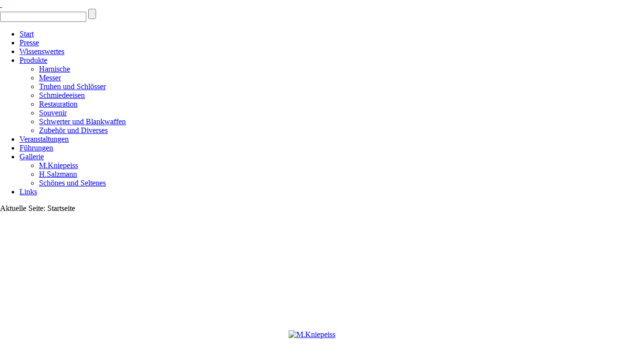

--- FILE ---
content_type: text/html; charset=utf-8
request_url: http://www.schmiede-schmidberger.at/component/phocagallery/1-kniepeis/detail/59-kniepeiss
body_size: 3867
content:
<!DOCTYPE html>
<html dir="ltr" lang="de-de">
<head>
    <base href="http://www.schmiede-schmidberger.at/component/phocagallery/1-kniepeis/detail/59-kniepeiss" />
	<meta http-equiv="content-type" content="text/html; charset=utf-8" />
	<meta name="keywords" content="Schmiede, Rüstungen, Harnisch,  Schweizer Garde, Johann Georg, Schmidberger, Waffenschmiede, Schwert, " />
	<meta name="rights" content="Johann &amp; Georg Schmidberger 2014
  
 
 


" />
	<meta name="description" content="Unsere „Schmidten bei der Lacken“ in Molln, Oberösterreich besteht seit dem 14. Jahrhundert und wird seit ca. 1800 von unseren Vorfahren betrieben." />
	<meta name="generator" content="Joomla! - Open Source Content Management" />
	<title>Schmiede-Schmidberger - M.Kniepeiss - Schmiede-Schmidberger</title>
	<link href="/templates/schmidberger1/favicon.ico" rel="shortcut icon" type="image/vnd.microsoft.icon" />
	<link href="/media/com_phocagallery/css/main/phocagallery.css" rel="stylesheet" type="text/css" />
	<link href="/media/com_phocagallery/css/main/rating.css" rel="stylesheet" type="text/css" />
	<link href="/media/com_phocagallery/css/custom/default.css" rel="stylesheet" type="text/css" />
	<link href="/components/com_imageshow/assets/css/style.css" rel="stylesheet" type="text/css" />
	<script type="application/json" class="joomla-script-options new">{"csrf.token":"f6b10fecfd6761465d0030b54a45cd85","system.paths":{"root":"","base":""}}</script>
	<script src="/media/jui/js/jquery.min.js?ba24158447535e0544208b377cdad940" type="text/javascript"></script>
	<script src="/media/jui/js/jquery-migrate.min.js?ba24158447535e0544208b377cdad940" type="text/javascript"></script>
	<script src="/components/com_phocagallery/assets/fadeslideshow/fadeslideshow.js" type="text/javascript"></script>
	<script src="/media/system/js/mootools-core.js?ba24158447535e0544208b377cdad940" type="text/javascript"></script>
	<script src="/media/system/js/core.js?ba24158447535e0544208b377cdad940" type="text/javascript"></script>
	<script src="/media/system/js/mootools-more.js?ba24158447535e0544208b377cdad940" type="text/javascript"></script>
	<style type="text/css"> 
 html, body, .contentpane, #all, #main {padding:0px !important;margin:0px !important; width: 100% !important; max-width: 100% !important;} 
body {min-width:100%} 
.rt-container {width:100%} 
 </style>

    <link rel="stylesheet" href="/templates/system/css/system.css" />
    <link rel="stylesheet" href="/templates/system/css/general.css" />

    <!-- Created by Artisteer v4.3.0.60745 -->
    
    
    <meta name="viewport" content="initial-scale = 1.0, maximum-scale = 1.0, user-scalable = no, width = device-width" />

    <!--[if lt IE 9]><script src="https://html5shiv.googlecode.com/svn/trunk/html5.js"></script><![endif]-->
    <link rel="stylesheet" href="/templates/schmidberger1/css/template.css" media="screen" type="text/css" />
    <!--[if lte IE 7]><link rel="stylesheet" href="/templates/schmidberger1/css/template.ie7.css" media="screen" /><![endif]-->
    <link rel="stylesheet" href="/templates/schmidberger1/css/template.responsive.css" media="all" type="text/css" />

<link rel="shortcut icon" href="/templates/schmidberger1/favicon.ico" type="image/x-icon" />
    <script>if ('undefined' != typeof jQuery) document._artxJQueryBackup = jQuery;</script>
    <script src="/templates/schmidberger1/jquery.js"></script>
    <script>jQuery.noConflict();</script>

    <script src="/templates/schmidberger1/script.js"></script>
    <script src="/templates/schmidberger1/script.responsive.js"></script>
    <script src="/templates/schmidberger1/modules.js"></script>
        <script>if (document._artxJQueryBackup) jQuery = document._artxJQueryBackup;</script>
</head>
<body>

<div id="art-main">
    <div class="art-sheet clearfix">
<header class="art-header">
    <div class="art-shapes">
        
            </div>
<div class="art-slider art-slidecontainerheader" data-width="898" data-height="280">
    <div class="art-slider-inner">
<div class="art-slide-item art-slideheader0">


</div>
<div class="art-slide-item art-slideheader1">


</div>
<div class="art-slide-item art-slideheader2">


</div>
<div class="art-slide-item art-slideheader3">


</div>

    </div>
</div>
<div class="art-slidenavigator art-slidenavigatorheader" data-left="1" data-top="1">
<a href="#" class="art-slidenavigatoritem"></a><a href="#" class="art-slidenavigatoritem"></a><a href="#" class="art-slidenavigatoritem"></a><a href="#" class="art-slidenavigatoritem"></a>
</div>





<a href="#" class="art-logo art-logo-1560780654">
    <img src="/templates/schmidberger1/images/logo-1560780654.png" alt="" />
</a><a href="/./" title="zur Startseite" class="art-logo art-logo-1927316319">
    <img src="/templates/schmidberger1/images/logo-1927316319.png" alt="" />
</a>
<div class="art-textblock art-object1286651494">
    <form class="art-search" name="Search" action="/index.php" method="post">
    <input type="text" value="" name="searchword" />
        <input type="hidden" name="task" value="search" />
<input type="hidden" name="option" value="com_search" />
<input type="submit" value="" name="search" class="art-search-button" />
        </form>
</div>
                
                    
</header>
<nav class="art-nav">
    
<ul class="art-hmenu"><li class="item-103 current active"><a class=" active" href="/">Start</a></li><li class="item-105"><a href="/presse">Presse</a></li><li class="item-107"><a href="/wissenswertes">Wissenswertes</a></li><li class="item-109 deeper parent"><a href="/produkte">Produkte</a><ul><li class="item-113"><a href="/produkte/harnische">Harnische</a></li><li class="item-117"><a href="/produkte/damastklingen">Messer</a></li><li class="item-115"><a href="/produkte/truhen-und-schloesser">Truhen und Schlösser</a></li><li class="item-119"><a href="/produkte/ct-menu-item-17">Schmiedeeisen</a></li><li class="item-123"><a href="/produkte/restauration">Restauration</a></li><li class="item-125"><a href="/produkte/souvenir">Souvenir</a></li><li class="item-111"><a href="/produkte/schwerter-und-blankwaffen">Schwerter und Blankwaffen</a></li><li class="item-185"><a href="/produkte/zubehoer-und-diverses">Zubehör und Diverses</a></li></ul></li><li class="item-129"><a href="/veranstaltungen">Veranstaltungen</a></li><li class="item-131"><a href="/fuehrungen">Führungen</a></li><li class="item-156 deeper parent"><a href="/gallerie">Gallerie</a><ul><li class="item-127"><a href="/gallerie/kniepeiss">M.Kniepeiss</a></li><li class="item-155"><a href="/gallerie/salzmann">H.Salzmann</a></li><li class="item-184"><a href="/gallerie/schoenes-und-seltenes">Schönes und Seltenes</a></li></ul></li><li class="item-137"><a href="/links">Links</a></li></ul> 
    </nav>
<div class="art-layout-wrapper">
                <div class="art-content-layout">
                    <div class="art-content-layout-row">
                        <div class="art-layout-cell art-content">
<article class="art-post"><div class="art-postcontent clearfix">
<div class="breadcrumbs">
<span class="showHere">Aktuelle Seite: </span><span>Startseite</span></div>
</div></article><article class="art-post art-messages"><div class="art-postcontent clearfix">
<div id="system-message-container">
</div></div></article><article class="art-post"><div class="art-postcontent clearfix"><script type="text/javascript">
/***********************************************
* Ultimate Fade In Slideshow v2.0- (c) Dynamic Drive DHTML code library (www.dynamicdrive.com)
* This notice MUST stay intact for legal use
* Visit Dynamic Drive at http://www.dynamicdrive.com/ for this script and 100s more
***********************************************/
var phocagallery=new fadeSlideShow({
	wrapperid: "phocaGallerySlideshowC",
	dimensions: [640, 480],
	imagearray: [["/images/phocagallery/thumbs/phoca_thumb_l_mkniepeiss_001.jpg", "", "", ""],
["/images/phocagallery/thumbs/phoca_thumb_l_mKniepeiss_001.jpg", "", "", ""],
["/images/phocagallery/thumbs/phoca_thumb_l_mkniepeiss_002.jpg", "", "", ""],
["/images/phocagallery/thumbs/phoca_thumb_l_mkniepeiss_003.jpg", "", "", ""],
["/images/phocagallery/thumbs/phoca_thumb_l_mkniepeiss_004.jpg", "", "", ""],
["/images/phocagallery/thumbs/phoca_thumb_l_mkniepeiss_005.jpg", "", "", ""],
["/images/phocagallery/thumbs/phoca_thumb_l_mkniepeiss_006.jpg", "", "", ""],
["/images/phocagallery/thumbs/phoca_thumb_l_mkniepeiss_007.jpg", "", "", ""],
["/images/phocagallery/thumbs/phoca_thumb_l_mkniepeiss_008.jpg", "", "", ""],
["/images/phocagallery/thumbs/phoca_thumb_l_mkniepeiss_009.jpg", "", "", ""],
["/images/phocagallery/thumbs/phoca_thumb_l_mkniepeiss_010.jpg", "", "", ""],
["/images/phocagallery/thumbs/phoca_thumb_l_mkniepeiss_011.jpg", "", "", ""],
["/images/phocagallery/thumbs/phoca_thumb_l_mkniepeiss_012.jpg", "", "", ""],
["/images/phocagallery/thumbs/phoca_thumb_l_mkniepeiss_013.jpg", "", "", ""],
["/images/phocagallery/thumbs/phoca_thumb_l_mkniepeiss_014.jpg", "", "", ""],
["/images/phocagallery/thumbs/phoca_thumb_l_mkniepeiss_015.jpg", "", "", ""],
["/images/phocagallery/thumbs/phoca_thumb_l_mkniepeiss_016.jpg", "", "", ""],
["/images/phocagallery/thumbs/phoca_thumb_l_mkniepeiss_017.jpg", "", "", ""],
["/images/phocagallery/thumbs/phoca_thumb_l_mkniepeiss_018.jpg", "", "", ""],
["/images/phocagallery/thumbs/phoca_thumb_l_mkniepeiss_019.jpg", "", "", ""],
["/images/phocagallery/thumbs/phoca_thumb_l_mkniepeiss_020.jpg", "", "", ""],
["/images/phocagallery/thumbs/phoca_thumb_l_mkniepeiss_021.jpg", "", "", ""],
["/images/phocagallery/thumbs/phoca_thumb_l_mkniepeiss_022.jpg", "", "", ""],
["/images/phocagallery/thumbs/phoca_thumb_l_mkniepeiss_023.jpg", "", "", ""],
["/images/phocagallery/thumbs/phoca_thumb_l_mkniepeiss_024.jpg", "", "", ""],
["/images/phocagallery/thumbs/phoca_thumb_l_mkniepeiss_025.jpg", "", "", ""],
["/images/phocagallery/thumbs/phoca_thumb_l_mkniepeiss_026.jpg", "", "", ""],
["/images/phocagallery/thumbs/phoca_thumb_l_mkniepeiss_027.jpg", "", "", ""],
["/images/phocagallery/thumbs/phoca_thumb_l_mkniepeiss_028.jpg", "", "", ""],
["/images/phocagallery/thumbs/phoca_thumb_l_mkniepeiss_029.jpg", "", "", ""],
["/images/phocagallery/thumbs/phoca_thumb_l_mkniepeiss_030.jpg", "", "", ""],
["/images/phocagallery/thumbs/phoca_thumb_l_mkniepeiss_031.jpg", "", "", ""],
["/images/phocagallery/thumbs/phoca_thumb_l_mkniepeiss_032.jpg", "", "", ""],
["/images/phocagallery/thumbs/phoca_thumb_l_mkniepeiss_033.jpg", "", "", ""],
["/images/phocagallery/thumbs/phoca_thumb_l_mkniepeiss_034.jpg", "", "", ""],
["/images/phocagallery/thumbs/phoca_thumb_l_mkniepeiss_035.jpg", "", "", ""],
["/images/phocagallery/thumbs/phoca_thumb_l_mkniepeiss_036.jpg", "", "", ""],
["/images/phocagallery/thumbs/phoca_thumb_l_mkniepeiss_037.jpg", "", "", ""],
["/images/phocagallery/thumbs/phoca_thumb_l_mkniepeiss_038.jpg", "", "", ""],
["/images/phocagallery/thumbs/phoca_thumb_l_mkniepeiss_039.jpg", "", "", ""],
["/images/phocagallery/thumbs/phoca_thumb_l_mkniepeiss_040.jpg", "", "", ""],
["/images/phocagallery/thumbs/phoca_thumb_l_mkniepeiss_041.jpg", "", "", ""],
["/images/phocagallery/thumbs/phoca_thumb_l_mkniepeiss_042.jpg", "", "", ""],
["/images/phocagallery/thumbs/phoca_thumb_l_mkniepeiss_043.jpg", "", "", ""],
["/images/phocagallery/thumbs/phoca_thumb_l_mkniepeiss_044.jpg", "", "", ""],
["/images/phocagallery/thumbs/phoca_thumb_l_mkniepeiss_045.jpg", "", "", ""],
["/images/phocagallery/thumbs/phoca_thumb_l_mkniepeiss_046.jpg", "", "", ""],
["/images/phocagallery/thumbs/phoca_thumb_l_mkniepeiss_047.jpg", "", "", ""],
["/images/phocagallery/thumbs/phoca_thumb_l_mkniepeiss_048.jpg", "", "", ""],
["/images/phocagallery/thumbs/phoca_thumb_l_mkniepeiss_049.jpg", "", "", ""],
["/images/phocagallery/thumbs/phoca_thumb_l_mkniepeiss_050.jpg", "", "", ""],
["/images/phocagallery/thumbs/phoca_thumb_l_mkniepeiss_051.jpg", "", "", ""],
["/images/phocagallery/thumbs/phoca_thumb_l_mkniepeiss_052.jpg", "", "", ""],
["/images/phocagallery/thumbs/phoca_thumb_l_mkniepeiss_053.jpg", "", "", ""],
["/images/phocagallery/thumbs/phoca_thumb_l_mkniepeiss_054.jpg", "", "", ""],
["/images/phocagallery/thumbs/phoca_thumb_l_mkniepeiss_055.jpg", "", "", ""],
["/images/phocagallery/thumbs/phoca_thumb_l_mkniepeiss_056.jpg", "", "", ""],
["/images/phocagallery/thumbs/phoca_thumb_l_mkniepeiss_057.jpg", "", "", ""],
["/images/phocagallery/thumbs/phoca_thumb_l_mkniepeiss_058.jpg", "", "", ""],
["/images/phocagallery/thumbs/phoca_thumb_l_mkniepeiss_059.jpg", "", "", ""],
["/images/phocagallery/thumbs/phoca_thumb_l_mkniepeiss_060.jpg", "", "", ""],
["/images/phocagallery/thumbs/phoca_thumb_l_mkniepeiss_061.jpg", "", "", ""],
["/images/phocagallery/thumbs/phoca_thumb_l_mkniepeiss_062.jpg", "", "", ""],
["/images/phocagallery/thumbs/phoca_thumb_l_mkniepeiss_063.jpg", "", "", ""],
["/images/phocagallery/thumbs/phoca_thumb_l_mkniepeiss_064.jpg", "", "", ""]
],
	displaymode: {type:'auto', pause: 2000, cycles:0, wraparound:false, randomize: 0},
	persist: false,
	fadeduration: 3000,
	descreveal: "peekaboo",
	togglerid: "",
})
</script>
<div id="phocagallery" class="pg-detail-view"><center style="padding-top:10px"><table border="0" width="100%" cellpadding="0" cellspacing="0"><tr><td colspan="6" align="center" valign="middle" height="480" style="height:480px;vertical-align: middle;" ><div id="phocaGalleryImageBox" style="width:335px;margin: auto;padding: 0;"><a href="#" onclick="window.parent.SqueezeBox.close();" style="margin:auto;padding:0"><img src="/images/phocagallery/thumbs/phoca_thumb_l_mkniepeiss_026.jpg" alt="M.Kniepeiss" class="pg-detail-image" /></a></div></td></tr><tr><td colspan="6"><div style="padding:0;margin:0;height:3px;font-size:0px;">&nbsp;</div></td></tr><tr><td align="left" width="30%" style="padding-left:48px"><div class="pg-imgbgd"><a href="/component/phocagallery/1-kniepeis/detail/58-kniepeiss?tmpl=component&amp;Itemid=1" title="Previous Image" id="prev" ><img src="/media/com_phocagallery/images/icon-prev.png" alt="Previous Image" /></a></div></td><td align="center"><img src="/media/com_phocagallery/images/icon-stop-grey.png" alt="Stop Slideshow" /></td><td align="center"><div class="pg-imgbgd"><a href="/component/phocagallery/1-kniepeis/detail/59-kniepeiss?phocaslideshow=1&amp;tmpl=component&amp;Itemid=1" title="Start Slideshow"><img src="/media/com_phocagallery/images/icon-play.png" alt="Start Slideshow" /></a></div></td><td align="center"><div class="pg-imgbgd"><a href="/component/phocagallery/1-kniepeis/detail/59-kniepeiss?tmpl=component&amp;Itemid=1" onclick="window.location.reload(true);" title="Refresh" ><img src="/media/com_phocagallery/images/icon-reload.png" alt="Refresh" /></a></div></td><td align="center"><div class="pg-imgbgd"><a href="/component/phocagallery/1-kniepeis/detail/59-kniepeiss?tmpl=component&amp;Itemid=1" onclick="window.parent.SqueezeBox.close();" title="Close Window" ><img src="/media/com_phocagallery/images/icon-exit.png" alt="Close Window" /></a></div></td><td align="right" width="30%" style="padding-right:48px"><div class="pg-imgbgd"><a href="/component/phocagallery/1-kniepeis/detail/60-kniepeiss?tmpl=component&amp;Itemid=1" title="Next Image" id="next" ><img src="/media/com_phocagallery/images/icon-next.png" alt="Next Image" /></a></div></td></tr></table></center></div><div id="phocaGallerySlideshowC" style="display:none"></div></div></article>



                        </div>
                    </div>
                </div>
            </div>

<footer class="art-footer">
<div class="art-content-layout">
    <div class="art-content-layout-row">
    <div class="art-layout-cell" style="width: 33%">
    <!-- begin nostyle -->
<div class="art-nostyle">
<!-- begin nostyle content -->


<div class="custom"  >
	<p>© by   Johann &amp; Georg Schmidberger 2014</p></div>
<!-- end nostyle content -->
</div>
<!-- end nostyle -->
</div><div class="art-layout-cell" style="width: 34%">
    <!-- begin nostyle -->
<div class="art-nostyle">
<!-- begin nostyle content -->


<div class="custom"  >
	<p style="text-align: center;"><a href="/impressum">Impressum</a> / <a href="/AGB">AGB </a>/ <a href="/kontakt">Kontakt</a></p></div>
<!-- end nostyle content -->
</div>
<!-- end nostyle -->
</div><div class="art-layout-cell" style="width: 33%">
    <!-- begin nostyle -->
<div class="art-nostyle">
<!-- begin nostyle content -->


<div class="custom"  >
	<p>Bildmaterial: Mathias Kniepeiss, Herbert Salzmann   </p></div>
<!-- end nostyle content -->
</div>
<!-- end nostyle -->
</div>
    </div>
</div>

</footer>

    </div>
    <p class="art-page-footer">
        <span id="art-footnote-links">Designed by <a href="http://www.stn.at" target="_blank">Dieter Lechner</a>.</span>
    </p>
</div>


</body>
</html>